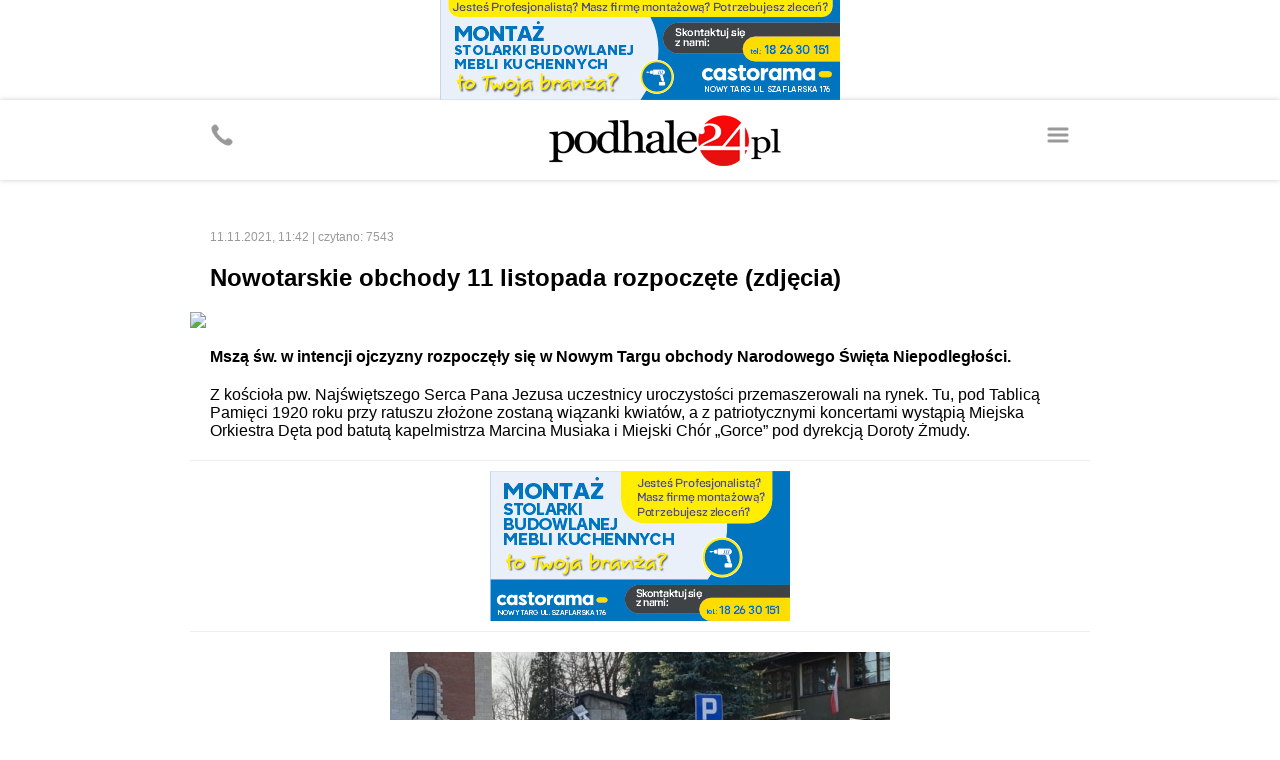

--- FILE ---
content_type: text/html
request_url: https://m.podhale24.pl/aktualnosci/artykul/80053
body_size: 3155
content:
<!DOCTYPE html>
<html>
	<head>
		<!-- Google tag (gtag.js) -->
		<script async src="https://www.googletagmanager.com/gtag/js?id=G-DFMB0KP0RV"></script>
		<script>
		  window.dataLayer = window.dataLayer || [];
		  function gtag(){dataLayer.push(arguments);}
		  gtag('js', new Date());
		  gtag('config', 'G-DFMB0KP0RV');
		</script>

		<meta http-equiv="content-type" content="text/html; charset=utf-8" />
		<meta name="viewport" content="width=device-width; initial-scale=1.0; maximum-scale=1.0; user-scalable=no;">
		<meta name="revisit-after" content="2 days" />
		<meta name="description" content="" />
		<meta name="keywords" content="" />
		
		<meta property="og:type" content="article" />
		<meta property="og:title" content="Nowotarskie obchody 11 listopada rozpoczęte (zdjęcia) - podhale24.pl" />
		<meta property="og:description" content="Mszą św. w intencji ojczyzny rozpoczęły się w Nowym Targu obchody Narodowego Święta Niepodległości." />
		<meta property="og:image" content="https://podhale24.pl/img/news/0d5bd849eee3a746892af433fb7a822c.jpg" />
		<meta property="og:url" content="https://podhale24.pl/aktualnosci/artykul/80053/Nowotarskie_obchody_11_listopada_rozpoczete_zdjecia.html" />
		<meta property="fb:app_id" content="1582542372089693" />
		
		<title>Nowotarskie obchody 11 listopada rozpoczęte (zdjęcia) - podhale24.pl</title>
		
		<link rel="canonical" href="https://podhale24.pl/aktualnosci/artykul/80053/Nowotarskie_obchody_11_listopada_rozpoczete_zdjecia.html" />
		
		<script type="text/javascript" src="https://static.podhale24.pl/libraries/jquery.1.7.min.js"></script>
		<script type="text/javascript" src="https://static.podhale24.pl/libraries/jquery.magnificpopup/jquery.magnificpopup.min.js"></script>
		<script type="text/javascript" src="https://static.podhale24.pl/libraries/jquery.bxslider/jquery.bxslider.min.js"></script>
		<script type="text/javascript" src="https://static.podhale24.pl/libraries/jquery.easing.1.3.js"></script>
		<script type="text/javascript" src="https://static.podhale24.pl/libraries/jquery.autocomplete.min.js"></script>
		<script type="text/javascript" src="https://static.podhale24.pl/libraries/jquery.validate.js"></script>
		<script type="text/javascript">
			$(document).ready(function(){
				$(".menu").click(function(){
					$("#menu").slideDown();
				});
			});
		</script>
		
		
		
		
		
		<style type="text/css" media="all">
			@import "https://static.podhale24.pl/libraries/jquery.magnificpopup/jquery.magnificpopup.css";
			@import "https://static.podhale24.pl/libraries/jquery.bxslider/jquery.bxslider.css";
			@import "https://code.jquery.com/ui/1.13.3/themes/base/jquery-ui.css";
			@import "/templates/css/style.css?v25c991769655879";
			
			.search{margin-top:-20px;position:relative;margin:0 auto;width:300px;margin-bottom:20px}
			.search input[type=text]{display:block;margin:0 auto;width:276px;padding:10px !important;border:2px solid #ccc !important;background-color:#fff !important;font-family:arial !important;font-size:12px}
			.search input[type=submit]{position:absolute;top:5px;right:5px;width:30px;height:30px;background-image:url(https://podhale24.pl/images/search-icon-red.png);background-color:#ff0000 !important;cursor:pointer;border:0 !important}
			
			.ac_results {padding: 0px;border: 1px solid #e5e5e5;background-color:#fff;overflow: hidden;z-index: 99999;width:400px;}
			.ac_results ul{width: 100%;list-style-position: outside;list-style: none;}
			.ac_results li{margin: 0px;padding:10px;cursor: default;display: block;overflow: hidden;font-size:12px;font-family:arial}
			.ac_results li +li{border-top:1px solid #f5f5f5}
			.ac_loading {background: white url('indicator.gif') right center no-repeat #000;}
			.ac_over{background-color: #e5e5e5;color:#000}
		</style>
		
		<script async src="//pagead2.googlesyndication.com/pagead/js/adsbygoogle.js"></script>
		<script>
		  (adsbygoogle = window.adsbygoogle || []).push({
			google_ad_client: "ca-pub-5108999374483939",
			enable_page_level_ads: true
		  });
		</script>
	</head>
	<body>
		<div id="fb-root"></div>
		<script>(function(d, s, id){
			var js, fjs = d.getElementsByTagName(s)[0];
			if (d.getElementById(id)) return;
			js = d.createElement(s); js.id = id;
			js.src = "//connect.facebook.net/pl_PL/sdk.js#xfbml=1&version=v2.6&appId=116192995145842";
			fjs.parentNode.insertBefore(js, fjs);
		}(document, 'script', 'facebook-jssdk'));
		</script>
	<a href="https://podhale24.pl/a/3727/0" target="_blank" style="display:block;margin:0 auto;max-width:400px">
		<img src="https://podhale24.pl/uploads/ads/castorama_2312_400x100.jpg" style="display:block;width:100%" />
	</a>
		<div id="container">
			<div id="header">
				<div class="inner">
					<a href="https://podhale24.pl" id="logo"><img src="https://podhale24.pl/templates/images/header-logo.png" style="" alt="podhale24.pl - Podhalański Portal Informacyjny" /></a>

					<span class="icon menu"></span>
					<a href="tel:+48796024024" class="icon phone"></a>
				</div>
			</div>
			
			<div id="menu">
				<div class="inner">
					<ul>
						<li><a href="/home">Strona główna</a></li>
						<li><a href="/aktualnosci">Aktualności</a></li>
						<li><a href="/rozmaitosci">Rozmaitości</a></li>
						<li><a href="/co,gdzie,kiedy">Co, gdzie, kiedy</a></li>
						<li><a href="/sport">Sport</a></li>
						<li><a href="/szkola">Szkoła</a></li>
						<li><a href="/motoryzacja">Motoryzacja</a></li>
						<li><a href="/galeria">Galeria zdjęć</a></li>
						<li><a href="/ogloszenia/kategorie">Ogłoszenia</a></li>
						<li><a href="/katalog-firm">Katalog firm</a></li>
						<li><a href="/nekrologi" style="background-color:#000;color:#fff">Nekrologi</a></li>
					</ul>
				</div>
			</div>
			
			<div id="content">
				<div class="inner">
					
				<div class="news detail">
					<div class="info">
						<div class="fb-share-button" data-href="http://m.podhale24.pl/aktualnosci/artykul/80053" data-layout="button_count" data-size="large"></div>
						11.11.2021, 11:42 | czytano: 7543
					</div>
					
					<h1 class="clr red">Nowotarskie obchody 11 listopada rozpoczęte (zdjęcia)</h1>
					
					
					<div class="photo">
						<a href="https://podhale24.pl/img/news/0d5bd849eee3a746892af433fb7a822c.jpg" title="" class="lightbox"><img src="https://podhale24.pl/img/news/0d5bd849eee3a746892af433fb7a822c.jpg" /></a>
						
					</div>
					
					<div class="text">
						<div class="lead">
							Mszą św. w intencji ojczyzny rozpoczęły się w Nowym Targu obchody Narodowego Święta Niepodległości.
						</div>Z kościoła pw. Najświętszego Serca Pana Jezusa uczestnicy uroczystości przemaszerowali na rynek. Tu, pod Tablicą Pamięci 1920 roku przy ratuszu złożone zostaną wiązanki kwiatów, a z patriotycznymi koncertami wystąpią Miejska Orkiestra Dęta pod batutą kapelmistrza Marcina Musiaka i Miejski Chór &#8222;Gorce&#8221; pod dyrekcją Doroty Żmudy.<div class="ad"><a href="https://podhale24.pl/reklama/3439/0" title="Castorama" target="_balnk"><img src="https://podhale24.pl/uploads/ads/castorama_2312_300x150.jpg" style="width: 300px; height: 150px;"/></a></div><div class="image" style="margin:0 auto;width:500px"><img src="https://i.grupamedio.pl/c4e41635c687cdd87f4e569ba2996f70/n/500/0" /></div><br /><br /><div class="image" style="margin:0 auto;width:500px"><img src="https://i.grupamedio.pl/fe1ab21fd463858847865dea805b78ce/n/500/0" /></div><br /><br /><div class="image" style="margin:0 auto;width:500px"><img src="https://i.grupamedio.pl/e47be83d184bbc566ec788fcaa3982ea/n/500/0" /></div><br /><br /><div class="image" style="margin:0 auto;width:500px"><img src="https://i.grupamedio.pl/fde91512124f1fbd1ae58f61be099b65/n/500/0" /></div>
			<div class="ad">
				<script async src="//pagead2.googlesyndication.com/pagead/js/adsbygoogle.js"></script>
				<!-- m.podhale24.pl / elastic -->
				<ins class="adsbygoogle"
					 style="display:block"
					 data-ad-client="ca-pub-5108999374483939"
					 data-ad-slot="7985331438"
					 data-ad-format="auto"></ins>
				<script>
				(adsbygoogle = window.adsbygoogle || []).push({});
				</script>
			</div><div class="image" style="margin:0 auto;width:500px"><img src="https://i.grupamedio.pl/900041c598f239ab0c169edbe7ea4ab5/n/500/0" /></div><br /><br />Dzisiejszą uroczystość zakończy wernisaż wystawy historycznej &#8222;Na pamiątkę walk o Niepodległą. Nowotarski Kopiec Wolności&#8221; w Muzeum Podhalańskim.<br /><br />p/<div class="ad"><a href="https://podhale24.pl/reklama/3733/0" title="Kaczmarczyk" target="_balnk"><img src="https://podhale24.pl/uploads/ads/kaczmarczyk_2209_300x200.gif" style="width: 300px; height: px;"/></a></div>
					</div>
						<div class="tags">
							<ul><li><a href="/tag/Nowy+Targ/">&bull; Nowy Targ</a></li><li><a href="/tag/Święto+Niepodległości/">&bull; Święto Niepodległości</a></li><li><a href="/tag/11+listopada/">&bull; 11 listopada</a></li>
							</ul>
						</div>
						<div class="break mb50"></div>
						
						<div class="header">
							Może Cię zainteresować
						</div>
						<div style="padding:0 20px">
							<script type="text/javascript">
								window._taboola = window._taboola || [];
								_taboola.push({article:'auto'});
								!function (e, f, u, i) {
									if (!document.getElementById(i)){
										e.async = 1;
										e.src = u;
										e.id = i;
										f.parentNode.insertBefore(e, f);
									}
								}(document.createElement('script'),
								document.getElementsByTagName('script')[0],
								'//cdn.taboola.com/libtrc/grupamedio-podhale24/loader.js',
								'tb_loader_script');
								if(window.performance && typeof window.performance.mark == 'function')
									{window.performance.mark('tbl_ic');}
							</script>
							
							<div id="taboola-below-article-thumbnails---mobile"></div>
							<script type="text/javascript">
								window._taboola = window._taboola || [];
								_taboola.push({
									mode: 'alternating-thumbnails-a',
									container: 'taboola-below-article-thumbnails---mobile',
									placement: 'Below Article Thumbnails - mobile',
									target_type: 'mix'
								});
							</script>
						</div>
				</div>
			<div class="break mb50"></div>
			
			<div class="header">
				Może Cię zainteresować
			</div>
			<div style="padding:0 20px">
				<div id="taboola-below-comments-mobile"></div>
				<script type="text/javascript">
				  window._taboola = window._taboola || [];
				  _taboola.push({
					mode: 'alternating-thumbnails-a',
					container: 'taboola-below-comments-mobile',
					placement: 'Below Comments Mobile',
					target_type: 'mix'
				  });
				</script>
			</div>
				</div>
			</div>
			
			<div id="desktop">
				<img src="/templates/images/desktop.svg" /><a href="http://podhale24.pl/home">Zobacz pełną wersję <b>podhale24.pl</b></a>
			</div>
			
			<div id="footer">
				<div class="inner">
					<img src="/templates/images/medio-logo.png" />
					<p>&copy; <a href="http://www.grupamedio.pl"><b>Grupa Medio Sp. z o.o.</b></a></p>
				</div>
			</div>
		</div>
		<script type="text/javascript">
			window._taboola = window._taboola || [];
			_taboola.push({flush: true});
		</script>
	</body>
</html>

--- FILE ---
content_type: text/html; charset=utf-8
request_url: https://www.google.com/recaptcha/api2/aframe
body_size: 267
content:
<!DOCTYPE HTML><html><head><meta http-equiv="content-type" content="text/html; charset=UTF-8"></head><body><script nonce="Py3Cvem1GTq8eQEVeW8J0Q">/** Anti-fraud and anti-abuse applications only. See google.com/recaptcha */ try{var clients={'sodar':'https://pagead2.googlesyndication.com/pagead/sodar?'};window.addEventListener("message",function(a){try{if(a.source===window.parent){var b=JSON.parse(a.data);var c=clients[b['id']];if(c){var d=document.createElement('img');d.src=c+b['params']+'&rc='+(localStorage.getItem("rc::a")?sessionStorage.getItem("rc::b"):"");window.document.body.appendChild(d);sessionStorage.setItem("rc::e",parseInt(sessionStorage.getItem("rc::e")||0)+1);localStorage.setItem("rc::h",'1769655886856');}}}catch(b){}});window.parent.postMessage("_grecaptcha_ready", "*");}catch(b){}</script></body></html>

--- FILE ---
content_type: image/svg+xml
request_url: https://m.podhale24.pl/templates/images/desktop.svg
body_size: 671
content:
<?xml version="1.0" encoding="iso-8859-1"?>
<!-- Generator: Adobe Illustrator 16.0.0, SVG Export Plug-In . SVG Version: 6.00 Build 0)  -->
<!DOCTYPE svg PUBLIC "-//W3C//DTD SVG 1.1//EN" "http://www.w3.org/Graphics/SVG/1.1/DTD/svg11.dtd">
<svg version="1.1" id="Capa_1" xmlns="http://www.w3.org/2000/svg" xmlns:xlink="http://www.w3.org/1999/xlink" x="0px" y="0px"
	 width="548.172px" height="548.172px" viewBox="0 0 548.172 548.172" style="enable-background:new 0 0 548.172 548.172;"
	 xml:space="preserve">
<g>
	<path d="M534.75,49.965c-8.945-8.945-19.694-13.422-32.261-13.422H45.681c-12.562,0-23.313,4.477-32.264,13.422
		C4.471,58.913,0,69.663,0,82.226v310.633c0,12.566,4.471,23.315,13.417,32.265c8.951,8.945,19.702,13.414,32.264,13.414h155.318
		c0,7.231-1.524,14.661-4.57,22.269c-3.044,7.614-6.09,14.273-9.136,19.981c-3.042,5.715-4.565,9.897-4.565,12.56
		c0,4.948,1.807,9.24,5.424,12.847c3.615,3.621,7.898,5.435,12.847,5.435h146.179c4.949,0,9.233-1.813,12.848-5.435
		c3.62-3.606,5.427-7.898,5.427-12.847c0-2.468-1.526-6.611-4.571-12.415c-3.046-5.801-6.092-12.566-9.134-20.267
		c-3.046-7.71-4.569-15.085-4.569-22.128h155.318c12.56,0,23.309-4.469,32.254-13.414c8.949-8.949,13.422-19.698,13.422-32.265
		V82.226C548.176,69.663,543.699,58.913,534.75,49.965z M511.627,319.768c0,2.475-0.903,4.613-2.711,6.424
		c-1.81,1.804-3.952,2.707-6.427,2.707H45.681c-2.473,0-4.615-0.903-6.423-2.707c-1.807-1.817-2.712-3.949-2.712-6.424V82.226
		c0-2.475,0.902-4.615,2.712-6.423c1.809-1.805,3.951-2.712,6.423-2.712h456.815c2.471,0,4.617,0.904,6.42,2.712
		c1.808,1.809,2.711,3.949,2.711,6.423V319.768L511.627,319.768z"/>
</g>
<g>
</g>
<g>
</g>
<g>
</g>
<g>
</g>
<g>
</g>
<g>
</g>
<g>
</g>
<g>
</g>
<g>
</g>
<g>
</g>
<g>
</g>
<g>
</g>
<g>
</g>
<g>
</g>
<g>
</g>
</svg>
